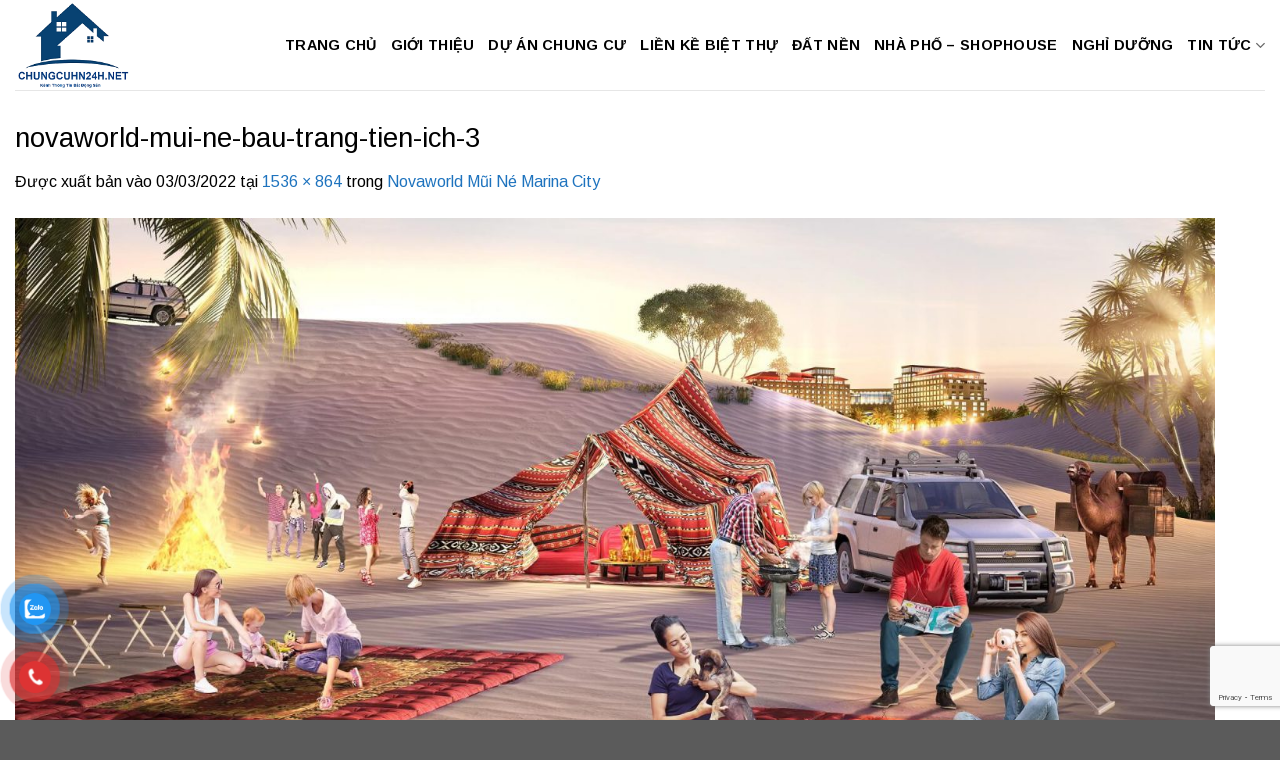

--- FILE ---
content_type: text/html; charset=utf-8
request_url: https://www.google.com/recaptcha/api2/anchor?ar=1&k=6LeTqskUAAAAAHGTSe6lyQ7rr9tbOuDHP2xt0yAL&co=aHR0cHM6Ly9jaHVuZ2N1aG4yNGgubmV0OjQ0Mw..&hl=en&v=PoyoqOPhxBO7pBk68S4YbpHZ&size=invisible&anchor-ms=20000&execute-ms=30000&cb=jginwudo0nwj
body_size: 48582
content:
<!DOCTYPE HTML><html dir="ltr" lang="en"><head><meta http-equiv="Content-Type" content="text/html; charset=UTF-8">
<meta http-equiv="X-UA-Compatible" content="IE=edge">
<title>reCAPTCHA</title>
<style type="text/css">
/* cyrillic-ext */
@font-face {
  font-family: 'Roboto';
  font-style: normal;
  font-weight: 400;
  font-stretch: 100%;
  src: url(//fonts.gstatic.com/s/roboto/v48/KFO7CnqEu92Fr1ME7kSn66aGLdTylUAMa3GUBHMdazTgWw.woff2) format('woff2');
  unicode-range: U+0460-052F, U+1C80-1C8A, U+20B4, U+2DE0-2DFF, U+A640-A69F, U+FE2E-FE2F;
}
/* cyrillic */
@font-face {
  font-family: 'Roboto';
  font-style: normal;
  font-weight: 400;
  font-stretch: 100%;
  src: url(//fonts.gstatic.com/s/roboto/v48/KFO7CnqEu92Fr1ME7kSn66aGLdTylUAMa3iUBHMdazTgWw.woff2) format('woff2');
  unicode-range: U+0301, U+0400-045F, U+0490-0491, U+04B0-04B1, U+2116;
}
/* greek-ext */
@font-face {
  font-family: 'Roboto';
  font-style: normal;
  font-weight: 400;
  font-stretch: 100%;
  src: url(//fonts.gstatic.com/s/roboto/v48/KFO7CnqEu92Fr1ME7kSn66aGLdTylUAMa3CUBHMdazTgWw.woff2) format('woff2');
  unicode-range: U+1F00-1FFF;
}
/* greek */
@font-face {
  font-family: 'Roboto';
  font-style: normal;
  font-weight: 400;
  font-stretch: 100%;
  src: url(//fonts.gstatic.com/s/roboto/v48/KFO7CnqEu92Fr1ME7kSn66aGLdTylUAMa3-UBHMdazTgWw.woff2) format('woff2');
  unicode-range: U+0370-0377, U+037A-037F, U+0384-038A, U+038C, U+038E-03A1, U+03A3-03FF;
}
/* math */
@font-face {
  font-family: 'Roboto';
  font-style: normal;
  font-weight: 400;
  font-stretch: 100%;
  src: url(//fonts.gstatic.com/s/roboto/v48/KFO7CnqEu92Fr1ME7kSn66aGLdTylUAMawCUBHMdazTgWw.woff2) format('woff2');
  unicode-range: U+0302-0303, U+0305, U+0307-0308, U+0310, U+0312, U+0315, U+031A, U+0326-0327, U+032C, U+032F-0330, U+0332-0333, U+0338, U+033A, U+0346, U+034D, U+0391-03A1, U+03A3-03A9, U+03B1-03C9, U+03D1, U+03D5-03D6, U+03F0-03F1, U+03F4-03F5, U+2016-2017, U+2034-2038, U+203C, U+2040, U+2043, U+2047, U+2050, U+2057, U+205F, U+2070-2071, U+2074-208E, U+2090-209C, U+20D0-20DC, U+20E1, U+20E5-20EF, U+2100-2112, U+2114-2115, U+2117-2121, U+2123-214F, U+2190, U+2192, U+2194-21AE, U+21B0-21E5, U+21F1-21F2, U+21F4-2211, U+2213-2214, U+2216-22FF, U+2308-230B, U+2310, U+2319, U+231C-2321, U+2336-237A, U+237C, U+2395, U+239B-23B7, U+23D0, U+23DC-23E1, U+2474-2475, U+25AF, U+25B3, U+25B7, U+25BD, U+25C1, U+25CA, U+25CC, U+25FB, U+266D-266F, U+27C0-27FF, U+2900-2AFF, U+2B0E-2B11, U+2B30-2B4C, U+2BFE, U+3030, U+FF5B, U+FF5D, U+1D400-1D7FF, U+1EE00-1EEFF;
}
/* symbols */
@font-face {
  font-family: 'Roboto';
  font-style: normal;
  font-weight: 400;
  font-stretch: 100%;
  src: url(//fonts.gstatic.com/s/roboto/v48/KFO7CnqEu92Fr1ME7kSn66aGLdTylUAMaxKUBHMdazTgWw.woff2) format('woff2');
  unicode-range: U+0001-000C, U+000E-001F, U+007F-009F, U+20DD-20E0, U+20E2-20E4, U+2150-218F, U+2190, U+2192, U+2194-2199, U+21AF, U+21E6-21F0, U+21F3, U+2218-2219, U+2299, U+22C4-22C6, U+2300-243F, U+2440-244A, U+2460-24FF, U+25A0-27BF, U+2800-28FF, U+2921-2922, U+2981, U+29BF, U+29EB, U+2B00-2BFF, U+4DC0-4DFF, U+FFF9-FFFB, U+10140-1018E, U+10190-1019C, U+101A0, U+101D0-101FD, U+102E0-102FB, U+10E60-10E7E, U+1D2C0-1D2D3, U+1D2E0-1D37F, U+1F000-1F0FF, U+1F100-1F1AD, U+1F1E6-1F1FF, U+1F30D-1F30F, U+1F315, U+1F31C, U+1F31E, U+1F320-1F32C, U+1F336, U+1F378, U+1F37D, U+1F382, U+1F393-1F39F, U+1F3A7-1F3A8, U+1F3AC-1F3AF, U+1F3C2, U+1F3C4-1F3C6, U+1F3CA-1F3CE, U+1F3D4-1F3E0, U+1F3ED, U+1F3F1-1F3F3, U+1F3F5-1F3F7, U+1F408, U+1F415, U+1F41F, U+1F426, U+1F43F, U+1F441-1F442, U+1F444, U+1F446-1F449, U+1F44C-1F44E, U+1F453, U+1F46A, U+1F47D, U+1F4A3, U+1F4B0, U+1F4B3, U+1F4B9, U+1F4BB, U+1F4BF, U+1F4C8-1F4CB, U+1F4D6, U+1F4DA, U+1F4DF, U+1F4E3-1F4E6, U+1F4EA-1F4ED, U+1F4F7, U+1F4F9-1F4FB, U+1F4FD-1F4FE, U+1F503, U+1F507-1F50B, U+1F50D, U+1F512-1F513, U+1F53E-1F54A, U+1F54F-1F5FA, U+1F610, U+1F650-1F67F, U+1F687, U+1F68D, U+1F691, U+1F694, U+1F698, U+1F6AD, U+1F6B2, U+1F6B9-1F6BA, U+1F6BC, U+1F6C6-1F6CF, U+1F6D3-1F6D7, U+1F6E0-1F6EA, U+1F6F0-1F6F3, U+1F6F7-1F6FC, U+1F700-1F7FF, U+1F800-1F80B, U+1F810-1F847, U+1F850-1F859, U+1F860-1F887, U+1F890-1F8AD, U+1F8B0-1F8BB, U+1F8C0-1F8C1, U+1F900-1F90B, U+1F93B, U+1F946, U+1F984, U+1F996, U+1F9E9, U+1FA00-1FA6F, U+1FA70-1FA7C, U+1FA80-1FA89, U+1FA8F-1FAC6, U+1FACE-1FADC, U+1FADF-1FAE9, U+1FAF0-1FAF8, U+1FB00-1FBFF;
}
/* vietnamese */
@font-face {
  font-family: 'Roboto';
  font-style: normal;
  font-weight: 400;
  font-stretch: 100%;
  src: url(//fonts.gstatic.com/s/roboto/v48/KFO7CnqEu92Fr1ME7kSn66aGLdTylUAMa3OUBHMdazTgWw.woff2) format('woff2');
  unicode-range: U+0102-0103, U+0110-0111, U+0128-0129, U+0168-0169, U+01A0-01A1, U+01AF-01B0, U+0300-0301, U+0303-0304, U+0308-0309, U+0323, U+0329, U+1EA0-1EF9, U+20AB;
}
/* latin-ext */
@font-face {
  font-family: 'Roboto';
  font-style: normal;
  font-weight: 400;
  font-stretch: 100%;
  src: url(//fonts.gstatic.com/s/roboto/v48/KFO7CnqEu92Fr1ME7kSn66aGLdTylUAMa3KUBHMdazTgWw.woff2) format('woff2');
  unicode-range: U+0100-02BA, U+02BD-02C5, U+02C7-02CC, U+02CE-02D7, U+02DD-02FF, U+0304, U+0308, U+0329, U+1D00-1DBF, U+1E00-1E9F, U+1EF2-1EFF, U+2020, U+20A0-20AB, U+20AD-20C0, U+2113, U+2C60-2C7F, U+A720-A7FF;
}
/* latin */
@font-face {
  font-family: 'Roboto';
  font-style: normal;
  font-weight: 400;
  font-stretch: 100%;
  src: url(//fonts.gstatic.com/s/roboto/v48/KFO7CnqEu92Fr1ME7kSn66aGLdTylUAMa3yUBHMdazQ.woff2) format('woff2');
  unicode-range: U+0000-00FF, U+0131, U+0152-0153, U+02BB-02BC, U+02C6, U+02DA, U+02DC, U+0304, U+0308, U+0329, U+2000-206F, U+20AC, U+2122, U+2191, U+2193, U+2212, U+2215, U+FEFF, U+FFFD;
}
/* cyrillic-ext */
@font-face {
  font-family: 'Roboto';
  font-style: normal;
  font-weight: 500;
  font-stretch: 100%;
  src: url(//fonts.gstatic.com/s/roboto/v48/KFO7CnqEu92Fr1ME7kSn66aGLdTylUAMa3GUBHMdazTgWw.woff2) format('woff2');
  unicode-range: U+0460-052F, U+1C80-1C8A, U+20B4, U+2DE0-2DFF, U+A640-A69F, U+FE2E-FE2F;
}
/* cyrillic */
@font-face {
  font-family: 'Roboto';
  font-style: normal;
  font-weight: 500;
  font-stretch: 100%;
  src: url(//fonts.gstatic.com/s/roboto/v48/KFO7CnqEu92Fr1ME7kSn66aGLdTylUAMa3iUBHMdazTgWw.woff2) format('woff2');
  unicode-range: U+0301, U+0400-045F, U+0490-0491, U+04B0-04B1, U+2116;
}
/* greek-ext */
@font-face {
  font-family: 'Roboto';
  font-style: normal;
  font-weight: 500;
  font-stretch: 100%;
  src: url(//fonts.gstatic.com/s/roboto/v48/KFO7CnqEu92Fr1ME7kSn66aGLdTylUAMa3CUBHMdazTgWw.woff2) format('woff2');
  unicode-range: U+1F00-1FFF;
}
/* greek */
@font-face {
  font-family: 'Roboto';
  font-style: normal;
  font-weight: 500;
  font-stretch: 100%;
  src: url(//fonts.gstatic.com/s/roboto/v48/KFO7CnqEu92Fr1ME7kSn66aGLdTylUAMa3-UBHMdazTgWw.woff2) format('woff2');
  unicode-range: U+0370-0377, U+037A-037F, U+0384-038A, U+038C, U+038E-03A1, U+03A3-03FF;
}
/* math */
@font-face {
  font-family: 'Roboto';
  font-style: normal;
  font-weight: 500;
  font-stretch: 100%;
  src: url(//fonts.gstatic.com/s/roboto/v48/KFO7CnqEu92Fr1ME7kSn66aGLdTylUAMawCUBHMdazTgWw.woff2) format('woff2');
  unicode-range: U+0302-0303, U+0305, U+0307-0308, U+0310, U+0312, U+0315, U+031A, U+0326-0327, U+032C, U+032F-0330, U+0332-0333, U+0338, U+033A, U+0346, U+034D, U+0391-03A1, U+03A3-03A9, U+03B1-03C9, U+03D1, U+03D5-03D6, U+03F0-03F1, U+03F4-03F5, U+2016-2017, U+2034-2038, U+203C, U+2040, U+2043, U+2047, U+2050, U+2057, U+205F, U+2070-2071, U+2074-208E, U+2090-209C, U+20D0-20DC, U+20E1, U+20E5-20EF, U+2100-2112, U+2114-2115, U+2117-2121, U+2123-214F, U+2190, U+2192, U+2194-21AE, U+21B0-21E5, U+21F1-21F2, U+21F4-2211, U+2213-2214, U+2216-22FF, U+2308-230B, U+2310, U+2319, U+231C-2321, U+2336-237A, U+237C, U+2395, U+239B-23B7, U+23D0, U+23DC-23E1, U+2474-2475, U+25AF, U+25B3, U+25B7, U+25BD, U+25C1, U+25CA, U+25CC, U+25FB, U+266D-266F, U+27C0-27FF, U+2900-2AFF, U+2B0E-2B11, U+2B30-2B4C, U+2BFE, U+3030, U+FF5B, U+FF5D, U+1D400-1D7FF, U+1EE00-1EEFF;
}
/* symbols */
@font-face {
  font-family: 'Roboto';
  font-style: normal;
  font-weight: 500;
  font-stretch: 100%;
  src: url(//fonts.gstatic.com/s/roboto/v48/KFO7CnqEu92Fr1ME7kSn66aGLdTylUAMaxKUBHMdazTgWw.woff2) format('woff2');
  unicode-range: U+0001-000C, U+000E-001F, U+007F-009F, U+20DD-20E0, U+20E2-20E4, U+2150-218F, U+2190, U+2192, U+2194-2199, U+21AF, U+21E6-21F0, U+21F3, U+2218-2219, U+2299, U+22C4-22C6, U+2300-243F, U+2440-244A, U+2460-24FF, U+25A0-27BF, U+2800-28FF, U+2921-2922, U+2981, U+29BF, U+29EB, U+2B00-2BFF, U+4DC0-4DFF, U+FFF9-FFFB, U+10140-1018E, U+10190-1019C, U+101A0, U+101D0-101FD, U+102E0-102FB, U+10E60-10E7E, U+1D2C0-1D2D3, U+1D2E0-1D37F, U+1F000-1F0FF, U+1F100-1F1AD, U+1F1E6-1F1FF, U+1F30D-1F30F, U+1F315, U+1F31C, U+1F31E, U+1F320-1F32C, U+1F336, U+1F378, U+1F37D, U+1F382, U+1F393-1F39F, U+1F3A7-1F3A8, U+1F3AC-1F3AF, U+1F3C2, U+1F3C4-1F3C6, U+1F3CA-1F3CE, U+1F3D4-1F3E0, U+1F3ED, U+1F3F1-1F3F3, U+1F3F5-1F3F7, U+1F408, U+1F415, U+1F41F, U+1F426, U+1F43F, U+1F441-1F442, U+1F444, U+1F446-1F449, U+1F44C-1F44E, U+1F453, U+1F46A, U+1F47D, U+1F4A3, U+1F4B0, U+1F4B3, U+1F4B9, U+1F4BB, U+1F4BF, U+1F4C8-1F4CB, U+1F4D6, U+1F4DA, U+1F4DF, U+1F4E3-1F4E6, U+1F4EA-1F4ED, U+1F4F7, U+1F4F9-1F4FB, U+1F4FD-1F4FE, U+1F503, U+1F507-1F50B, U+1F50D, U+1F512-1F513, U+1F53E-1F54A, U+1F54F-1F5FA, U+1F610, U+1F650-1F67F, U+1F687, U+1F68D, U+1F691, U+1F694, U+1F698, U+1F6AD, U+1F6B2, U+1F6B9-1F6BA, U+1F6BC, U+1F6C6-1F6CF, U+1F6D3-1F6D7, U+1F6E0-1F6EA, U+1F6F0-1F6F3, U+1F6F7-1F6FC, U+1F700-1F7FF, U+1F800-1F80B, U+1F810-1F847, U+1F850-1F859, U+1F860-1F887, U+1F890-1F8AD, U+1F8B0-1F8BB, U+1F8C0-1F8C1, U+1F900-1F90B, U+1F93B, U+1F946, U+1F984, U+1F996, U+1F9E9, U+1FA00-1FA6F, U+1FA70-1FA7C, U+1FA80-1FA89, U+1FA8F-1FAC6, U+1FACE-1FADC, U+1FADF-1FAE9, U+1FAF0-1FAF8, U+1FB00-1FBFF;
}
/* vietnamese */
@font-face {
  font-family: 'Roboto';
  font-style: normal;
  font-weight: 500;
  font-stretch: 100%;
  src: url(//fonts.gstatic.com/s/roboto/v48/KFO7CnqEu92Fr1ME7kSn66aGLdTylUAMa3OUBHMdazTgWw.woff2) format('woff2');
  unicode-range: U+0102-0103, U+0110-0111, U+0128-0129, U+0168-0169, U+01A0-01A1, U+01AF-01B0, U+0300-0301, U+0303-0304, U+0308-0309, U+0323, U+0329, U+1EA0-1EF9, U+20AB;
}
/* latin-ext */
@font-face {
  font-family: 'Roboto';
  font-style: normal;
  font-weight: 500;
  font-stretch: 100%;
  src: url(//fonts.gstatic.com/s/roboto/v48/KFO7CnqEu92Fr1ME7kSn66aGLdTylUAMa3KUBHMdazTgWw.woff2) format('woff2');
  unicode-range: U+0100-02BA, U+02BD-02C5, U+02C7-02CC, U+02CE-02D7, U+02DD-02FF, U+0304, U+0308, U+0329, U+1D00-1DBF, U+1E00-1E9F, U+1EF2-1EFF, U+2020, U+20A0-20AB, U+20AD-20C0, U+2113, U+2C60-2C7F, U+A720-A7FF;
}
/* latin */
@font-face {
  font-family: 'Roboto';
  font-style: normal;
  font-weight: 500;
  font-stretch: 100%;
  src: url(//fonts.gstatic.com/s/roboto/v48/KFO7CnqEu92Fr1ME7kSn66aGLdTylUAMa3yUBHMdazQ.woff2) format('woff2');
  unicode-range: U+0000-00FF, U+0131, U+0152-0153, U+02BB-02BC, U+02C6, U+02DA, U+02DC, U+0304, U+0308, U+0329, U+2000-206F, U+20AC, U+2122, U+2191, U+2193, U+2212, U+2215, U+FEFF, U+FFFD;
}
/* cyrillic-ext */
@font-face {
  font-family: 'Roboto';
  font-style: normal;
  font-weight: 900;
  font-stretch: 100%;
  src: url(//fonts.gstatic.com/s/roboto/v48/KFO7CnqEu92Fr1ME7kSn66aGLdTylUAMa3GUBHMdazTgWw.woff2) format('woff2');
  unicode-range: U+0460-052F, U+1C80-1C8A, U+20B4, U+2DE0-2DFF, U+A640-A69F, U+FE2E-FE2F;
}
/* cyrillic */
@font-face {
  font-family: 'Roboto';
  font-style: normal;
  font-weight: 900;
  font-stretch: 100%;
  src: url(//fonts.gstatic.com/s/roboto/v48/KFO7CnqEu92Fr1ME7kSn66aGLdTylUAMa3iUBHMdazTgWw.woff2) format('woff2');
  unicode-range: U+0301, U+0400-045F, U+0490-0491, U+04B0-04B1, U+2116;
}
/* greek-ext */
@font-face {
  font-family: 'Roboto';
  font-style: normal;
  font-weight: 900;
  font-stretch: 100%;
  src: url(//fonts.gstatic.com/s/roboto/v48/KFO7CnqEu92Fr1ME7kSn66aGLdTylUAMa3CUBHMdazTgWw.woff2) format('woff2');
  unicode-range: U+1F00-1FFF;
}
/* greek */
@font-face {
  font-family: 'Roboto';
  font-style: normal;
  font-weight: 900;
  font-stretch: 100%;
  src: url(//fonts.gstatic.com/s/roboto/v48/KFO7CnqEu92Fr1ME7kSn66aGLdTylUAMa3-UBHMdazTgWw.woff2) format('woff2');
  unicode-range: U+0370-0377, U+037A-037F, U+0384-038A, U+038C, U+038E-03A1, U+03A3-03FF;
}
/* math */
@font-face {
  font-family: 'Roboto';
  font-style: normal;
  font-weight: 900;
  font-stretch: 100%;
  src: url(//fonts.gstatic.com/s/roboto/v48/KFO7CnqEu92Fr1ME7kSn66aGLdTylUAMawCUBHMdazTgWw.woff2) format('woff2');
  unicode-range: U+0302-0303, U+0305, U+0307-0308, U+0310, U+0312, U+0315, U+031A, U+0326-0327, U+032C, U+032F-0330, U+0332-0333, U+0338, U+033A, U+0346, U+034D, U+0391-03A1, U+03A3-03A9, U+03B1-03C9, U+03D1, U+03D5-03D6, U+03F0-03F1, U+03F4-03F5, U+2016-2017, U+2034-2038, U+203C, U+2040, U+2043, U+2047, U+2050, U+2057, U+205F, U+2070-2071, U+2074-208E, U+2090-209C, U+20D0-20DC, U+20E1, U+20E5-20EF, U+2100-2112, U+2114-2115, U+2117-2121, U+2123-214F, U+2190, U+2192, U+2194-21AE, U+21B0-21E5, U+21F1-21F2, U+21F4-2211, U+2213-2214, U+2216-22FF, U+2308-230B, U+2310, U+2319, U+231C-2321, U+2336-237A, U+237C, U+2395, U+239B-23B7, U+23D0, U+23DC-23E1, U+2474-2475, U+25AF, U+25B3, U+25B7, U+25BD, U+25C1, U+25CA, U+25CC, U+25FB, U+266D-266F, U+27C0-27FF, U+2900-2AFF, U+2B0E-2B11, U+2B30-2B4C, U+2BFE, U+3030, U+FF5B, U+FF5D, U+1D400-1D7FF, U+1EE00-1EEFF;
}
/* symbols */
@font-face {
  font-family: 'Roboto';
  font-style: normal;
  font-weight: 900;
  font-stretch: 100%;
  src: url(//fonts.gstatic.com/s/roboto/v48/KFO7CnqEu92Fr1ME7kSn66aGLdTylUAMaxKUBHMdazTgWw.woff2) format('woff2');
  unicode-range: U+0001-000C, U+000E-001F, U+007F-009F, U+20DD-20E0, U+20E2-20E4, U+2150-218F, U+2190, U+2192, U+2194-2199, U+21AF, U+21E6-21F0, U+21F3, U+2218-2219, U+2299, U+22C4-22C6, U+2300-243F, U+2440-244A, U+2460-24FF, U+25A0-27BF, U+2800-28FF, U+2921-2922, U+2981, U+29BF, U+29EB, U+2B00-2BFF, U+4DC0-4DFF, U+FFF9-FFFB, U+10140-1018E, U+10190-1019C, U+101A0, U+101D0-101FD, U+102E0-102FB, U+10E60-10E7E, U+1D2C0-1D2D3, U+1D2E0-1D37F, U+1F000-1F0FF, U+1F100-1F1AD, U+1F1E6-1F1FF, U+1F30D-1F30F, U+1F315, U+1F31C, U+1F31E, U+1F320-1F32C, U+1F336, U+1F378, U+1F37D, U+1F382, U+1F393-1F39F, U+1F3A7-1F3A8, U+1F3AC-1F3AF, U+1F3C2, U+1F3C4-1F3C6, U+1F3CA-1F3CE, U+1F3D4-1F3E0, U+1F3ED, U+1F3F1-1F3F3, U+1F3F5-1F3F7, U+1F408, U+1F415, U+1F41F, U+1F426, U+1F43F, U+1F441-1F442, U+1F444, U+1F446-1F449, U+1F44C-1F44E, U+1F453, U+1F46A, U+1F47D, U+1F4A3, U+1F4B0, U+1F4B3, U+1F4B9, U+1F4BB, U+1F4BF, U+1F4C8-1F4CB, U+1F4D6, U+1F4DA, U+1F4DF, U+1F4E3-1F4E6, U+1F4EA-1F4ED, U+1F4F7, U+1F4F9-1F4FB, U+1F4FD-1F4FE, U+1F503, U+1F507-1F50B, U+1F50D, U+1F512-1F513, U+1F53E-1F54A, U+1F54F-1F5FA, U+1F610, U+1F650-1F67F, U+1F687, U+1F68D, U+1F691, U+1F694, U+1F698, U+1F6AD, U+1F6B2, U+1F6B9-1F6BA, U+1F6BC, U+1F6C6-1F6CF, U+1F6D3-1F6D7, U+1F6E0-1F6EA, U+1F6F0-1F6F3, U+1F6F7-1F6FC, U+1F700-1F7FF, U+1F800-1F80B, U+1F810-1F847, U+1F850-1F859, U+1F860-1F887, U+1F890-1F8AD, U+1F8B0-1F8BB, U+1F8C0-1F8C1, U+1F900-1F90B, U+1F93B, U+1F946, U+1F984, U+1F996, U+1F9E9, U+1FA00-1FA6F, U+1FA70-1FA7C, U+1FA80-1FA89, U+1FA8F-1FAC6, U+1FACE-1FADC, U+1FADF-1FAE9, U+1FAF0-1FAF8, U+1FB00-1FBFF;
}
/* vietnamese */
@font-face {
  font-family: 'Roboto';
  font-style: normal;
  font-weight: 900;
  font-stretch: 100%;
  src: url(//fonts.gstatic.com/s/roboto/v48/KFO7CnqEu92Fr1ME7kSn66aGLdTylUAMa3OUBHMdazTgWw.woff2) format('woff2');
  unicode-range: U+0102-0103, U+0110-0111, U+0128-0129, U+0168-0169, U+01A0-01A1, U+01AF-01B0, U+0300-0301, U+0303-0304, U+0308-0309, U+0323, U+0329, U+1EA0-1EF9, U+20AB;
}
/* latin-ext */
@font-face {
  font-family: 'Roboto';
  font-style: normal;
  font-weight: 900;
  font-stretch: 100%;
  src: url(//fonts.gstatic.com/s/roboto/v48/KFO7CnqEu92Fr1ME7kSn66aGLdTylUAMa3KUBHMdazTgWw.woff2) format('woff2');
  unicode-range: U+0100-02BA, U+02BD-02C5, U+02C7-02CC, U+02CE-02D7, U+02DD-02FF, U+0304, U+0308, U+0329, U+1D00-1DBF, U+1E00-1E9F, U+1EF2-1EFF, U+2020, U+20A0-20AB, U+20AD-20C0, U+2113, U+2C60-2C7F, U+A720-A7FF;
}
/* latin */
@font-face {
  font-family: 'Roboto';
  font-style: normal;
  font-weight: 900;
  font-stretch: 100%;
  src: url(//fonts.gstatic.com/s/roboto/v48/KFO7CnqEu92Fr1ME7kSn66aGLdTylUAMa3yUBHMdazQ.woff2) format('woff2');
  unicode-range: U+0000-00FF, U+0131, U+0152-0153, U+02BB-02BC, U+02C6, U+02DA, U+02DC, U+0304, U+0308, U+0329, U+2000-206F, U+20AC, U+2122, U+2191, U+2193, U+2212, U+2215, U+FEFF, U+FFFD;
}

</style>
<link rel="stylesheet" type="text/css" href="https://www.gstatic.com/recaptcha/releases/PoyoqOPhxBO7pBk68S4YbpHZ/styles__ltr.css">
<script nonce="08qgO0zYBOKZ7bs75bEXYA" type="text/javascript">window['__recaptcha_api'] = 'https://www.google.com/recaptcha/api2/';</script>
<script type="text/javascript" src="https://www.gstatic.com/recaptcha/releases/PoyoqOPhxBO7pBk68S4YbpHZ/recaptcha__en.js" nonce="08qgO0zYBOKZ7bs75bEXYA">
      
    </script></head>
<body><div id="rc-anchor-alert" class="rc-anchor-alert"></div>
<input type="hidden" id="recaptcha-token" value="[base64]">
<script type="text/javascript" nonce="08qgO0zYBOKZ7bs75bEXYA">
      recaptcha.anchor.Main.init("[\x22ainput\x22,[\x22bgdata\x22,\x22\x22,\[base64]/[base64]/bmV3IFpbdF0obVswXSk6Sz09Mj9uZXcgWlt0XShtWzBdLG1bMV0pOks9PTM/bmV3IFpbdF0obVswXSxtWzFdLG1bMl0pOks9PTQ/[base64]/[base64]/[base64]/[base64]/[base64]/[base64]/[base64]/[base64]/[base64]/[base64]/[base64]/[base64]/[base64]/[base64]\\u003d\\u003d\x22,\[base64]\\u003d\x22,\x22wofDjgUYw5vDgWTCgcOuw4gqwqbCqg9xX8K7AsKsw6nCqcOxMQPCvVNJw4TChcOawrdVw4/[base64]/[base64]/CgjtAOk3DssKMwpLDoEzDosOVIwnDk8OCP1RRw4VBw5TDocKcV1LCssOnCQEeUcKULxPDkBHDgsO0H1jCpi06LMKBwr3CiMKwTsOSw4/ChBZTwrNmwqd3HRnCosO5I8KIwrFNMEReLztrIsKdCABDTC/DnQNJEhl/wpTCvSLCpsKAw5zDusOaw44NHDXClsKSw6QDWjPDpcO3Qhl8wrQYdFlvKsO5w5nDtcKXw5FEw50zTRjCokBcK8Kow7NUb8Ksw6QQwoxhcMKewpMtDQ8ww6t+ZsKpw4p6wp/CnMKGPF7CtMK0Wisdw50iw618czPCvMOqCkPDuTwsCDwIQhIYwr9WWjTDjSnDqcKhLgJ3BMK8FsKSwrVBYBbDgEjCkGI/w4kFUHLDrsOVwoTDrhfDhcOKccOtw5c9GgBVKh3DqQdCwrfDqcO+GzfDgMKPLAR0PcOAw7HDosKyw6/[base64]/wrc1QWlBZH5gU25IOC87w54wJQLCpcOLb8OpwpbCqSjDg8O9NcOeUElmwo7DncKRaSAMwq4sTMKkw4LCqTXDusKybQTCpcKfw5XDrcO+w7w/[base64]/CvMOIw4FAScKwfkDCnDHDujnCmMOVOwhWf8Ofw4DClA/[base64]/DnB0sacOnw6sVWMOTAzV2wrddahnDocOYRcO1wprDtHjDmBM9w5d7VsKnwpLCrklnccOowqRCE8OCwrpIw4nCu8KkLwvCpMKMZhzDiQIZw4kzZsKmYsOQPcKUwqElw7/CoiB4w6U6w6sRw7ARwq54WMKiB1d+wrFCwo1wNwTCp8OFw5HCiyItw6pufsOSw6rDi8KGdAhfwqjCgVXCiA/DjMKjSQ84wo/CgVYZw6rCrQ19UWzDmMO/wrw5wr7CocO2w4sGwqAUJMOXw7DCqWDCscOUwp/CjcOBwpBEw4shJTHDsAZPwrZMw69jPz7CkQAhI8OGFycTBHjDvsKTwqDDp2bDq8OGwqBRIMKGf8O/wqoVwq7CmcKISMORw64dw4wbw7QZUmHDiA1vwrwuw60dwp/DtMOaL8OCw5vDqjYgw7IZasO6ZHPCuhVEw4c5PFlAw4vCq1F4A8K/dMO7cMKtKcKpd0bCjiDDmsOBWcKkIQXCtWrCh8OqHsOZw7R8Z8Kua8KQw6HCgsO2wrsrRcOjw7rDk3zCvcONwp/Du8OQOUQpOyLDv2zDrXU+N8K6RQbDusKjwqxMJAZewpLCgMKjJizCqnsAw5jCuhQbR8KUbMKfw71RwrhSUxQOw5TCqw3CicKzPkYyUgoGLEHCq8O0VD3ChyDCpV0YTMO4wojCtcKwLUdGw6sMw7zDthxjInDClj9GwopBwp86b1NgasODwofCocK/wqVRw4LDrsKkJivCk8OZwrR/w4fCtH/CmsKcRRTDgcOsw7tYwqBBwozDtsKdw5wdw4LDrGvDnsOFwrFqHgbCvMK8YUzCmwMoZhrDq8Oyb8KcHMOAw6x7AMOGw4d2XGFyKzbDsxspHkljw7xYYnEqQhgyEGobw5wfw78TwqwRwrTDuhs/w5MFw49ORsOpw71fFsK/H8Ogw4ozw4N3ZHJjwq5sEMKmw69Iw5DDqH1Ow7NKdcKmXwZGwoTCuMOBUsOEwqolLwdZCMKJNQ/DpT5zw6XDlsOjb33CkSnCucOzLsOwUMK5bMODwqrCqE4xwokkwp3DmS3CmsOPSMK1wpTDocO0woFVwpdlwpkOEirDocKHO8KHOcO1cEbDhGHDnsKZw6jDsXxIwoZ6w6zDpsO9wq5VwqHCoMKhWMKqRMKnHsKLV2jDhFx9wqrDvGZOdyHCu8OyaztiI8KFAMK/w6hieW/[base64]/[base64]/DssKdwrbDq2lZw4Uwwp9/V8OyKMOXHTsJJMK3w5TCgzstSlfDj8ORWTBTJ8K2VTJzwptUSh7Dv8KzL8KdcXrDpDLCnQwCd8Owwr8EbyciF37DusODM3/DgMOWwpVTCcO/wovDlsOLd8OZPMKWworCvMOFwpfDhg9cw4PCv8Kjf8KXQsKDVMK2O0HCk2TDr8ONH8O+HCdfwo9iwrLDvEvDvmkZAcK4Dj3CrFIFwqIEN0jDuw3DsUrCk0/DlMOYwrDDq8OOwpLDoAjDjn3CjsOjwrJaeMKUw64uw7XCm1FFwo56AyrCunDCn8KSwrsFCmTDqgHDmcKUC2TDsFETJVB/w5QCK8OFw7jDpMOtP8KhAwkHUigvwohXw6XDpMK4BAdaAMKtw7VIwrJYYjJWHUnDncOObzMOKR/DusOOwp/DgEnCiMKiYzAdWj/Dr8Kldh7Cp8OQw6bDqirDlzUWRsKgw6V1w6jDgX8WwqDDiwtka8O5wop0w4VKwrBmKcKDRcK4KMOXf8KCwroMwpEtw68qAsOLIsOoV8OXw67Di8OzwpbDthgKw5DDllQeOcOCb8K8dMKKU8OLCw19RMKQw5/DjMOtwrDCvsKZZ2xDccKOf1BewrrDnsKBw7bChsOmKcKVCid0dxU1XWlBE8OuT8KSwqHCtsOWwrxMw7rCp8O6w6NXSMO8QcODeMOyw7wEw4nDl8OUwrzDtcK/wrlcAhDCvA3ClcKCZ1vDqcOmwojCiQDCvGjCs8KMw5tcfcOxUcOfwofCgCjDjCZMwqnDoMK7FcOYw7HDuMOlw5p5N8O+w4/[base64]/[base64]/McKtw7YrwqMxJUtcMEZ+H8ONYUPDusKdUsOibsKFw6AJw6ovUQM1a8OCwozDin8eJsKew7PCjMOMwrzDnCYzwqjCvltOwqEyw71Zw6nDk8KvwrEsVMK/[base64]/[base64]/Ds35YUsObKxrDj8OwLjzDjXDCrV/CosK5wqLCj8KYJgXCpcO9CxYzwr4CEWNewqIlEEHCkQfCtjU1OcO8BMKTw7LDtUvDrMO0w7HDtV/DiVfDmlzCncKZw5hyw64yH0IdDMKNwo/CvQXCp8OWwpnCiwNVOWVBUn7DoGJRw77Dkix5woFIKl7CoMKUw6LDgsO8bWfCohHCvsKaCMK2H10yw7XDuMOUw5/CgV8xWcKoK8Ofwp/CqV3Chj/[base64]/Dvj4ZwqnCm8K+dF8xwpkrOcKQDsO0wqVTIsOQOl1lTHFJw5YLSCDCsxLDo8OKXk7CuMOmwobDv8OZLxcHw73CosOfw53CrUDCoQQSQB1sIsKiJsOeNsODXsKJwpsDwoTCtcO1IcKWcl7DmAsYw60HCcK3w5/Dj8KtwqhzwpV9Ji3Crm7CmXnDuHXCsFxqw5snXiFxACZEw64XBcKEwr7DjWvCgcOYNj/DiDbCryLCt3BsMVo2Xmo2wqptUMOjKMOWwp1QcFTDsMOPw4XDp0bCsMO8cS13JQ/[base64]/[base64]/Csk7DrU7Dml4IFiN/woTDpU0wEz/CiWbDkMKZUh0gwrVgVwhnQcKrW8K/[base64]/CqHPCmcKhwqzDtcOuwrLCm8O/TMK1K8ObJxorwoMUw6x6DXHChGHCgH3Cj8Orw58YTMOuSiQ2wrAfDcOjQhEYw6TCu8KZw4HCtMOOw581b8OMwpPDtgTDosO/XcOoMRDDucO4az3CpcKsw49FwrXCusOrwpwTFjHClcKaZCQyw7jCsTdfw4jDvTFcfVt1w4V1wpBKd8OmI1TChHXDmcO9woTCiQZIw7nCm8Kgw4bCpsOfa8O/VWfCmsKVwofCm8Odw5lNwr/[base64]/w6/CgAcEw5vDpcOeUD3CjMK8w4bCssOZWjYJwovDhCoTYkwHw5bCnMOywqLCvB1tNE/Clj7DtcKxEcKLHH5lw53DlMKCEMKRwp5mw7Now5bCjEzClUAcMRjDjcKAeMOuw5k+w4rDm1/DnUYRw5LCiVbCgcO+DXQLHihkZl3DjGd3w67DhGvDusOwwqzCt0rDvMO3TMKwwqzCv8OFNMO6Ix/[base64]/woA8wqRowq5ZXl7DqjfClXrDpCTDnXLDosOODT5UeD1jwpjDsWgWw5vCkMODw6UiwoDDpcK/eUUFw483wpB5RcKlGFHCsUXDicKfZXBNAxLDh8K3ZznCiVAGw50Nw6QcKiE3PCDCmMKMYkHCn8KQZcKWV8OQwoZUJsKAXlQ/wpbDs3zDuhwYwrs3bBkMw5dvwoXDvn/DoTJoNA8ow4jDj8KcwrIEw50ibMKXwrUSw4/DjsOSw5XChQ7DvsO5wrXClEw1aSfCr8OWwqRaYsOlwr9FwrLCpHcDw6tyXU47NsOAwrNowo7Cu8Ktw6lhaMKWHsObaMKyCnNHw4Ukw4DCk8Ojw6zDvh3ClHh8Oz0mw4XDjgYTw5gIUMKFwpMtR8O8K0RROWN2ScKuw7/DlwNQYsOKwpcmacKNB8K8w5fCgHBzw5nDrcKuwqNjwo4oR8OUw4/CmwbCgMOKw47DrsO7AcOBWCfCmgPDhDXClsKnw4DCrMKiw4FuwqIYw4rDmXbCvsOIwoTCjXrDiMKCCx0kwr8lwplJX8KZwpApUMKsw67DhxbDmlvDnRY+wpc2wrHDqRHCkcKhesOUwrXCu8Kiw7BRHBrDiwJ+wqNwwot8wq83w5RpDMO0FiHClcKPw5/DrcK7FW1VwpoOXRNawpbDq0PCviIVS8OUEUXCuV7DpcKvwrrDvyA2w4jCh8Kpw785YMKjwrjDhxPDn3DDvx8mw7bDtGzDmWhbKMONK8Kfwp7DkxjDhjDDo8KAwqIkwp9ZNcO4w5sDw64ifsK2woMODsOzdV5kFsOjAcOkCQtAw5xKwrvCrcOwwrw0wp/CjA7DgQ1kVBTCqh/DkMKJw6t/w5jCiALCsQsQwrbCl8Khw4LCnCISwoLDpFfCj8KXGMKyw6vDocK6wrrDoGYowoF9wpfCjMKpO8Krwr7CqWEPCxUtT8K0wq1EeAIGwr1xbMK4w5TCuMOKOQrDqsOBW8KnQsKaAlMXwo7Cp8K7c03Cl8KrAn/[base64]/[base64]/DhsODNcKQwojDliLCscKuRGvDl1V/w5NjwpJKwqN0dMOQK38OTBpHw4AOAmvDtsOab8O2wr/DgMKfwohKESnDvRvDuEV4IQDDh8OAa8Kfwq0YDcOtL8KJGMKQwp1DCjwZSUDCqMKDw4MlwpvCgMKQwoAkwrB8w4FOOcKww5E2VMK9w4pkImHDrilEA2vDqGHCpSwaw53CrwvDhsKow5zCvxEwTcO3Xn0aLcOgS8Oow5TDrsOnw7w/wr/DrsOqT27Cgk1cwpvDqHF9T8KFwp1CwrzCvCHCjWl6cyYhw4HDo8OHw5VGwqklw7/DrsKdNg3DgMKXwpQ6wqMpOcO5Tz3CrcO1wp/[base64]/[base64]/[base64]/HMKCw6YrWMKcTcKZwoHCvcKjeTdcHlPDjcOKU8KjD2cTV0XDlMOpNTtXIzoNwo1qwpI7C8OMwqZdw4TDt3d+dj/CrcKpw798wqI6CBpGw77DrMKXDsK2WiHDp8OIw5bCnsKMw5jDhsKtwoTClSHDhsKlwr4iwqDDl8KQJWHCjgtrbsKuwrrDqcOIwqIgw6thXMOVw7FfX8OafsOkwrvDimULwpLDq8OTTsK/[base64]/w43DmMOmwpwew6wxeRvCkMOkNygdwqfDt8KLT3YSRsK/UCzConYtwrIELcKDw7kMwrxaCntwPgs/w6QSfMK4w57DkgwZVgPCmMKCbkrCq8Oqw4gRNBVyGkvDg3TCscKEw4LDjcKoBsOew6ozw4vCmMK+GMOVaMOMA0Buw7VyK8OGwr5Kw5bChknCscKgCcKQwrnCt3/Du0TCgsKLeGZpwqAFfwbCuUnCnTDDo8KxKAh1wofDhWvDqcKEw6DDi8OOcCMle8Kawp/DnjrDh8KzA18Cw7AuwovDv3fDkBo8L8K8w77DtcO5YWbDj8K5XTbDq8OLbCjCvMOncVbCnEAnMsKvXMO0wpzCgsKJwrfCtVPDgMKUwoNQeMO4wohzwprCrV/CvwnDqcOJGi7ClDLCkcOVBE7DqsOYw5HCgEFaDMOdUijCmcKnacOSVsKyw7xawrVzwqbCjcKRworClcKYwqY4wpHDk8Odw7XDrWXDnHtqOghnRRJ4w6V0JsOdwqFQwrrDpyYTEH7Cswgpw40Ywog4wrDDmi/CnHoYw7XDrkAzwofDpQjDukdhwpFzw4oBw44TQlTCm8OxZsKiwrbCl8OAwp57wpFMdDAmVRBAdF/CizUBesOrwrLCv1AnCznCqx8CacO2w7TDnsOmNsOCw7BswqspwpvCgkF6wpELCA5GfSdRKsOfCcOiwrVFwqLDk8Kdwo19KcOxwotvCMOYwpIGPQ4hwrF8w53CvcO9CsOiwpjDpMOjwqTCj8KwXGcwPxjCowMrGsO/wpTDph/DqRrCjz/Ck8K2w7gIfgvCulPDvcKhfsOIw7MIw6gqw5jCi8OGwqJHXT/CgTsZdz0uwqLDt8KAOMO8wrrCrS5XwogVMzLDlsOkfMK+NMKkQsKvw73ClE0Ew7/DosKawopWwoDCiVnDrsKuTMKgw7xSwpjCnXfDhn5jGgnCssORwoVrCm3DpUfDk8KkJ0/CsCs+BxzDiHDDhcOjw5QWQhN5U8OEw4/CozJEwrzChsKgw7wgwr0nw78GwphhLMOcwq/[base64]/w5MLworCnsOLWMKzYSHCsRlkw4EwfVvCnn49WMO0wo/DrEvCiUVZeMOyVCJ1wozDqkBfwoQWdsK5w7vCo8K1FMKAw4rCgWLCpGZww7k2w4/DhsOMw65XMsKPwovDl8KJw4geHsKHbMOPNWPCtgbCvsKmwq5BD8O6PcKrw6cLdcKZw4/CpGEpw4fDuHnDgkE2ESBzwr4EZ8O4w5nDgEnCk8KEwpTDlVgSKMKAWMOmNC3DoiXDsUMHOjbCglYiPcKCFEjCusKfwqNOSAvChkLDmHLCksOhHcKIM8Kmw4fDs8OQwqElEnRkwoLCrsObBMOQAjgfw7Azw6HCigorw4PCt8KTwqDCnsOew5MVEXBfHsKPe8Otw4/Cm8KnIDrDoMK+w64vdMKKwpV0w7oRw4nCoMObDcKaIW9MVMK1LTjCv8KSIE9Gwq0bwowuZ8KLY8KGeQpmw5Iyw4LCo8K8SCzDhMKxwpTDu18oAsOKaFAOHMOnFDvDkcOxeMKbb8KxJ0nCpnDCrcK/PAETFDl3wqBhTBdZw57CpiHCgT/[base64]/ChcKXeFLCqgAnwq1IG8KhNMOMwph7ZsKvCAXDvldWw6dQwphYbwxoesK4acKSwrdOacKFW8OFW1svw7fDmR/[base64]/Ch0Q3ScK0w6JsCzvDm8OqV8OdN1bCmUsUTU9oa8OBRcKrw7oFT8O6wo/[base64]/OMKow6FWIn/CkkPCt3QhwrjDowzCoEnCq8KuQMOQwqNxwq7CikvClGXDvcKuDjLDosOJRcKkwpzCmUlve2jDpMOxPnzCo2U/w7/DocKQDmXDncOEw59DwpYNYcKzIsKIJG7DnVbDlwtPw5YFQXTCmMKVwpXCtcK2w7/CosOzwps0wrF6wqHDpcKQwrXCrsKswr00wp/DhhPCozEnw7LCsMK1wq/DnMKuwq7ChcKrBUrDj8OqcUNVG8KqfsO/XhvCr8OWwqpnw7vDpsKVwrfDqwZEZcKNGcKMw6jCrcK+NU3Cvxxuw5nDucKmwojDsMKNwo99w5YIwqLCg8KWw6vDlsKOD8KrWGPCj8KZFMKXUUTDl8KeG1DCi8KbWGrCnsKtPsOmdsOqwokEw6tIwphEwrnDvRnCnsOLW8Kqw4/CpxHDigVjVBvCvAIJVULCuT7CrkjCryvDvsOGwrRkw7rCpMKHwp0gw7d4Wngnw5UOT8OpN8OzA8Ofw5Iyw4FCwqTCjwLDkcKqQsKOw73CuMKZw4s0R2LCnxzCr8O8wprDuCYCMz0GwoQvBsOOw593esKjwrxswo9GDsO8MQhywobDtcKGDcOiw65If0LChBrCgS/CgW1HcUrCrW7DqMOhQ3sEw6FIwpTCj0VcSxsbU8KcN3rChsOkQcOgwootacOQw5Qxw4zCi8OKw4ctw6EUw6s3bMKdw5UeB2jDtz1+wqYywqzChMO1HTcfSMOXMyvDj1TCuR5qFx8XwoVRwqjCryrDgTDDvXRywoPCtkzDkUJBwpVPwr/CqTLDtMKQw7M9LGYWKcK6w7/DvsOXwqzDosKFwpjDvE80bcOcw4hVw6HDjMOtBWV+wq3DiXU5YcKUwqHCoMOGJ8KiwqgjNMKIKcKMamt9w6c8H8Ouw7zDmhDCgsOkUTgrQBcHw6DCghBRw7PDkB9WfcKpwq1wFsOmw4TDi0/DisOewq/DrWRnKnfDhMK8LH/DtmhGezbDg8O8wr3DpMOrwrTCvxLCksKCdiLCvMKXw4gXw6XDoUN2w4UCBMK+cMKnwpDDusKJUHhPw7TDtAkUUhxyYMKXw4BRS8O4wrTCm3bCmg1KW8OlNDvCm8OZwrrDpsKrwqfDjUlwJBwwYXRiXMKawq1bTFLDucKyIcK/QxTCjTzCvxvDjcOcw6/[base64]/[base64]/w5hnw5LDihFpYMKVwrvDi8OZcMKcwrrDu8O5a8O8w4/CsRd/YXUMcCDCiMOfw4lHb8OKNQcNw5zDvljDuQzDm3EHQcK1w7wxe8KWwqUdw6zDosOzGG7Dg8KvZXnCllPCi8OdK8Ouw5HCh3BOwo/CncORw67DmsKqwp3CpUQbMcKlO25Zw5vCmsKcwp7Dj8OmwofDrMKJwr0hw6Z7UMKUw5DCvwYHdmE6w4MQSMKfwpLCosKnw65Xwp/CkMOWK8OgwpLCsMO5STzCmcK1w74sw4Auw4NaYi5MwqlpNXopPMKMeH3Dsng6B38Dw7PDgcOcU8OIeMORw68kw7R8wqjCm8KAwqzCkcKkJw/DrHjDmAdpczDClsOpw6g5ZRV+w4LCg0Vxw7DClsKJCMO5wq0JwqNTwqBOwrl8wrfDuUfCnn3DjwvDoCbCvT9rJMOPL8KhfknDgAHDiiAIO8KTw6/[base64]/Cj3XChHpxewpXwpoOLmw9wo3ClcKlwrdmw5Uiw7/DvsKmw7YVw78+w73DizvCpBbCuMKqwpHDuiHCoGzDvcObwr0vw5x3woNRbMO6wpTDrjcoUMKsw44HaMOvI8OtQcKmdRQvP8K1KMOYaFc9VkkUw4oxw6XCkUU9R8O4DhkHw6FAfGrCjSHDhMOMwrcEwo7CusKNwqvDnXTCu10jwph0PMOjw4MSw6LDoMO/SsKQw7fCgmZYw64aLcKvw6whfXU+w6zDvsKfCcODw55HTgnCscOfRcKaw7vCo8Ojw4hfCcOowq3Cp8K6fsKJWSTDjsO2wqfCuBLDsg7DtsKCwrzCtsK3e8OSworCicO9WVfCklvDkQXDh8KlwoFlwpPDvwQ/[base64]/DmsOzNA3DmsKjCsOzwo/[base64]/Cj8KaYcKvwojCllnCtzrCrcOdUMKQasKWPj16w4jDjWnDs8OSCcOtdcKUJis0YsOfSsO0cjTDkh5QGsK2w6jDgsOXw4XCv3Egw6oow4wDwodGwpvCpQbDmDEuw5XDhh7CsMOxZU4jw4Jdw6A0wqsWQMO0wrwvOsKMwqjChsKcZ8KqaDZ8w6/[base64]/DhzXDmMKEHsKlC8O2UkbDomIwZC86H8OTw7c4w6jCvzkPAXFCNMOCwrxhYmlcbTFgw7F0wpMqaFRbFMKQw6l4wo8VYVFMBA9eBkrCo8O7bGQzwq/[base64]/GMK1wqMaAsKXFcKUA8O+w4TCqVTCgnTCusOPwrjCmcOdwrgnZsKrwpbDvWRfGhXDnnsiw50Hw5EGwqfCjErDrsOkw43DoEh1wo/[base64]/[base64]/[base64]/ChQN1w5XDkTTDn30Awopfw6TCvw44cygTw7PDv0NlwrLDm8KIw5whw7k5w4zCgcOySAkmECrDmHMWdsO0OcOgS3DClsOhbn9Uw7vDmMO/w5nCnFXDm8KmH2Qdwpxyw4fCqFPDlMOWw43CosKhwprDhsKtw7VCWsKLDlJ4wpg/WGV/w4s9wrHCoMOMw5BsB8OpUcOTHcKrEWLCo3LDvAYIw4nCsMK3QAoPXWHDmnYwO2HCocKFTzTCrinDgW7CnXQHwp57cyvDiMOfRMKAw7HCu8Klw4PDkW4vMcKNTD/DqMKiw7rCnzbCoSXCicOjbcOqSsKFwqZtwqDCrxtZGHUmw5ppwpUqDm98OXImw5QKw415w7/DvUYiK37CncKpw49rw7cew6PCo8K7wr3DhsKhTsOxbSlYw5Fywocgw5Emw5k/woXDvyTCnk/CksOAw4RfMAhQw73DlsKiWsK+Q2Mbw6EYeyEFS8ObYTVAXcOIOMK/w6vCiMKpAT/Ci8KPHj1oSGYIw5bCqR7DtHfDs3Ekb8KxeCnDiUBicMKfFsOUP8Kww4TDnMKBDn8Fw4LCrMOVw4pHcC1JQEHCkzprw5DCp8KdGVLCs3xNNU7Dv0/DnMKiYiB6NAvDnkh4wqoPwonChcOfwrLDtnrDosKDMsOSw5LCrjd4wpnCqW3Dt34/f1fDsSpewqMeFsO0w6Mzwop/wrckwoc7w4tGCsKBw4lJw6fDhxxgGg7DicOFXsOkesKcw4hGMMKoUi/ChAY9wqvCtmjDlmx4w7Qqw49WWQASDgHDhBXDh8OYFcObXRzDlsKLw4prCT9Yw6HDpMK2VT7Dryh+w6zDpMK9wpTCgsKSSMKDZlx6Rxd7wqQNwqExw4Z4w5XCtFzDmArDiwhCwpzDhnsmwplFQ1YAw4/DjzrCq8KCNyMOEUTDgzDCv8O1KAnCh8O7w4MVJRhdw68GUcKlT8Kcwq9Xw4AVZsOSP8KswqdWwp3Ci2nCusO6wqghT8Ksw5BtT2vCv1BEIcOveMOwF8OSecKSaXfDiR/[base64]/[base64]/Dm8OZB8OTw7krw67DiW/[base64]/CtsOMHn3DocKmwo/[base64]/Dv3IwH1nDtmzDtcKGwqRjBFRWUcOMXsKBwoTCksOHKybDnBzCncOCF8OGw5TDvMK/f0zDtSTDhA1UwoHCtMOuOMOWZRN+Vj3Cj8KgBMKBCcOCECrCjcK1NcOuZynDignDkcONJsK7woB/woXCv8OTw4rDjE9JAXLCrlozwozDrsKmT8KSwqLDljzCi8KowqXDi8KbB0XCqsOJIkEcw5c3DkXCvcOJw6XCtcOqKhlRw7gkw53DvXkLw4gUX2zCsAhpw6nDi1fDpz/Du8KeQSTDk8OmwqbDkMKGw78mXQ0/w6wESsOGY8OBDGDCkcKVwpLCgsOkE8Obwr0iI8OEwrrCpsK3wqo0C8KSWcKaUhzCrcOKwrE/wrpawoXDgm/[base64]/cg/Ct3Uhwr96w5/CqjHDgCHDqcKlw4chwqzDvWbCpsKbw5rClArCn8KUYcOSw6oLG1DCh8KqHQAuw6A6w4fCv8K5w5LDtMO1aMKcwpxfYg/DucO/WcKEfMOVacOvwq3CvXbCgsKfw4TDvmdCOxAhw4NkFCzCnMO3UlV3PCdmwrRZw7DCl8KiCC7CucOeDGTDuMO2wpTCn33ChMKPbMKJUsKtwrRTwqQhw4jDuQ/[base64]/[base64]/Dvg3CmTHDkMOQw4PDtMK9wo1oDwUWIVZPYnDChwbDkMKww4/Dv8KZb8Ozw7NuaBbCk0g3UivDnXVlSMOjFsKZIjzCmUzDiATCv1bDuR/CvMO/GHh9w5HDkcOyPUvCq8KDTcOxwp94wqbDv8KSwozDr8Oyw7/Dr8OePMKKUl3DksODSHo9w7TDhQDCqsKGCsK0wohxwo3DusKTw7R/worCgGZKJ8KDw55MC3UxDnwdEy05eMOvwpxodTbCvnLCoydlAkjCmcO+w5xCS3Z0w5MGWx5oIRNkw5R7w5YAwoMnwrXClVvDilXCvivCjhXDiWZ4OiIdXFjCthN9GMOwwp7Dq2TDm8KiccO2IMOBw63Dg8K5HMKIw4p3wprDgAnCuMKTfCJRVT4kwqM/CAY2w7QIwr1rKMOeEsKFwoEeD2jDjC/CrkbCoMO8w6BsVi1ewrTCusKTFMOCB8KYw5DCucKbRQhOcz3DonHDk8K1S8OcYsKFDXTCicKkRMOQRcKJEMOGw7zDoj7CpXxRdMKGwovCtwTDpAM6wrTDisOLw4fCmsKYdXvCt8KPwpALw7zCrMO1w7HCq0nDtsKhw6/[base64]/c8OswqvDkcOefQJLccOgBQADc8ORw4vDmSBswqFJYEXChlotfXPDpcKJw7TDvsOhXgzDhkIBNhzCqiXCnMKWLA3CtU0cw77CpsKmw7rCvT/DlUhzw7XChsKnwr8iw4LCgcOmTMO5DcKPwpjCvMOJDAIiD1rCmcOxK8O2w5cKIsKuBkLDuMOjDcO4IQ7DunLCn8Ofw7bCi2/CjcOyUcO/w7jCgCMWByrDrS4qwqLDj8KJecOIZ8K8NsKLw4rDqlDCmMOYwrfCkcKyYWNiwpDDncOCwrTCsjctRcOMw47Cvw19wo/[base64]/wrYlw74PGzEhw5NXSVnDpyjDpRbDtm7CtwvDhVY5w6HDuTLCq8OXw47CmXvCnsO9U11Qwr5xw5UFwqvDhcOoTiNiwpgrwqBwb8KeecOBQsOPcV1lTMKdLyrDicO1AsKxNj1UwojChsObw5zDvMKGInpfw5BNHUbDjB/DqsKIBcK8wqzCgxfDhMOIw7Mlw54Xwqxowr1Iw7TDky93w5o3ajBlw4TDn8Khw6LDpMKmwp7DhMKcw5UlQSIMR8KXwrU1T1JSPhhCO37DucKqwpc9EMKpw50ZcsKFRWzCthzDqcKFw6XDvn4pw5rCuwN+I8KTw5rDjX9+AMO/Ui7DssKTw7/DusOlDMOrYMKFwrPClAXCrgt5GBXDhMKSE8KiwpnCq1DDhcKfw5Zew7TCm2rCrFPCmMOodMKfw6VtdMOqw7bDpMOZwoh9wobDp07ClgNrbB8RFmMZS8ObbnbCjiHCtsOLwpzDkMKzwrgGw4bCiyYywo1Nwr7Dg8K+ayMBG8K/UMOPR8O1wpnDs8ODwqHCtUTDjABZEsKvBsK4aMODCMK1w6TChnUKwqfDkHldwo9rw6Yuw7/CgsK6w6HDmnnClGXDoMOZDxXDggDCtMOtJSN+wrJMwoLDtcO1w44FFBfClcKbRUV3TnIhEcKswpAJwpdzDi9Uw7B/[base64]/CscOIQ8Otw5/CnMK+wovCv8O1cnxww5zCmSbDp8KBwp9CRcOxwpBmOsO9XMOVWnfDqcOkNMKuLcO6wrYdHsKOw4LDu0JAwr4vHS8bAsOcaxbCmwBXN8OPH8O+wqzDk3TCh1zCpjoHw7PDqzorwp3CsAhMFCHDqsOow4Msw7RRGWfDknQDw4zDrUgnJXzDn8OFw7zDn252Z8KKw7kgw5/CmcKDw5HDusONHcK7wp8dYMOeDsKASMOpM29swo3Dh8K7YMO7UUQcCMOdRxXDq8OFwo4peg/DnGTCgjfCucODw7rDtgfDoi/[base64]/Du8O6JcKnGDFXVcKQQyDCvMOfw4TDkMKzKXXCicOlw43Cg8KvIxNmwqbCpVDCs1Qdw7l6GMKjw70RwocobcOKwqjCgwnCiQ8OwofCo8KNMS3DkMOnw64gO8KaRDzDjBDDhsO/w4DDgGjChcKWATbDrhLDvD5hWMKZw6UGw4w7w680wp9OwocgeiMwAFx9esKkw6zDs8KFc0nCjm/CisO5woFLwrHClMOzdRHCuU1SfcOBEMO6LR3DiQkgFcO8NRjCk0zDqm0dwp5KTknDiQNkw7Arbj/DsnbDhcKgVVDDlArDvSrDqcOhKXQoMWl/woBQwo8TwpNEaytzw4rCrcK7w5PCiTkJwpBhwovCmsOcw6wtwpnDu8O0eD8jwpdLLhhxwq/[base64]/[base64]/ClMKfDsK0QMOYw4RAHRwswokyw6fClngMw6vDjMK4KsO2EMKJMcOaSVDChFlrXG/DucKlwr13BcO6w4rDpsKXQljCuwDDg8OlIcK4wqIgwr/CtMKAwqrCg8K0P8O1wrTCpmcRDcOJwonCnMKLK3vDnxQ/BcO+fU9lw4/DiMO9bFzDpHweXMO/woVRSWNLVCrDiMO+w41mXMKnAX/Cs3HDo8KXwptwwpMvwoDDgwrDq1EUwo/CtMKzwpR0DcKQdsOOJzHDrMK9HVYaw6Zre1IdQRbCtsOhwqohSmNbDMO0wpLCj0/DscOew6Jgw593wqTDlsKUA0YzBsO+JxXDvzzDt8KNw6NYHCLCqsOCEjLDg8KRw5gCw4tewoVbNy3DvsOWLMKyWcKgIl1Xwq/DpQh5IR7ColN/GMKdDBEowrbChsK3W0PClcKffcKnw6bCq8OaEcOawrZ6wqXDsMKzMcOmw4jCkcK0bMKML0LCsiXClwgcbcK+w5nDgcO4w6oUw74VM8KOw7RWPhLDtF1OE8OzHMKESz0Qw7s5XsOrAcK1worCicOFwpJddGDCl8ObwqTCqi/DjAvCqMOSMsKwwo3DsEfDtj7Dp3rDgS0bwpMfE8Oww4rCgMOgw4ocwrnDosOHQQ1uw7pdf8O9R0pywqsAw6XDgXRcTlXCsXPCqsKXw6VmUcOYwp1yw548w4HDvMKhK2xVwp/CtnccUcKgN8KEGsKpwp/DgXYufMK0worDr8O2OmlSw53Cs8OywoRIScObw6LDrSJeTCbDvB7DhcKaw6Mrw43Cj8KvwrXCgAvCrXzCuxXDqcO6wqlRw4RJW8KXw7BhSiYTUcK+I2JuJMKpwqwZw5zCijbDvG3Dv2LDi8KTwrPCrjrDgsK/w6DDvGnDr8OWw7zCojkmw6E0w6U9w6caZE4nMcKkw4s3wp/[base64]/[base64]/BUwJG8KIw6nDg1lww7vDu8OCw5LDvcKZDjnCn2dbCyZDbRTDtnTCl2/Cilg2wpg9w43DisOYa1cNw5jDg8OMw5k4UFfDgcKZQ8OsSMODBMK4wpViPkI/[base64]/[base64]/Di8O1aT5UwozDscO9TcOtw5nDgVXCq1nCi8Kfw7vDjsKTKkrDsG/Dn3HDmcK4EMO9T0cCXWEKwpXCjSJawqTDnMOjfsOywpvCrxR7wqJvLsKKwo4nYSlOKnHClSXCt1NPWcOiw7FxRsO1wpgNYSbCnXU9w4DDucK4KcKGSMKnMMOKwp/[base64]/[base64]/CjcKvw7AVE33DtcK8ecK7wo5SGyHDnsK8eMOQw5bChsOZAcKBHD5RRMOMCG8VwovChsOQC8O1w5tDPsK8HBAADkQLw71+ScOnw73CnHLDm3vDnAtZwpfDv8OYwrPCr8OeQsObXTsiw6cfw5UqIsKNwpFLeyJEw5AAPlUAbcO4w5PCgcO/R8O9worDsBLDuxnCvn/CsTpWdcK9w5w6wrgsw4YAwrJiwoTCoTzDqmZtGy1STBDDtMOQQcOqTljCuMOpw5g3LSEdJ8Onwpk/[base64]/[base64]\\u003d\\u003d\x22],null,[\x22conf\x22,null,\x226LeTqskUAAAAAHGTSe6lyQ7rr9tbOuDHP2xt0yAL\x22,0,null,null,null,0,[21,125,63,73,95,87,41,43,42,83,102,105,109,121],[1017145,565],0,null,null,null,null,0,null,0,null,700,1,null,0,\[base64]/76lBhn6iwkZoQoZnOKMAhk\\u003d\x22,0,0,null,null,1,null,0,1,null,null,null,0],\x22https://chungcuhn24h.net:443\x22,null,[3,1,1],null,null,null,1,3600,[\x22https://www.google.com/intl/en/policies/privacy/\x22,\x22https://www.google.com/intl/en/policies/terms/\x22],\x22yXo8CFH5eYLra2dVf0/znfdfjKWtXpnQ0gIdpWDiQCg\\u003d\x22,1,0,null,1,1768775480610,0,0,[83],null,[60,92,177,34],\x22RC-zKsmACI1AgoUxA\x22,null,null,null,null,null,\x220dAFcWeA6WMpXOMbgnJmKsxnRsxCCv1oKjVxI2s41fd4OC4zEfQIT8-JJf4Gqe9La-1Sw2pojDSWTk_eMUd8uhMmwwLXjBn4BC_g\x22,1768858280858]");
    </script></body></html>